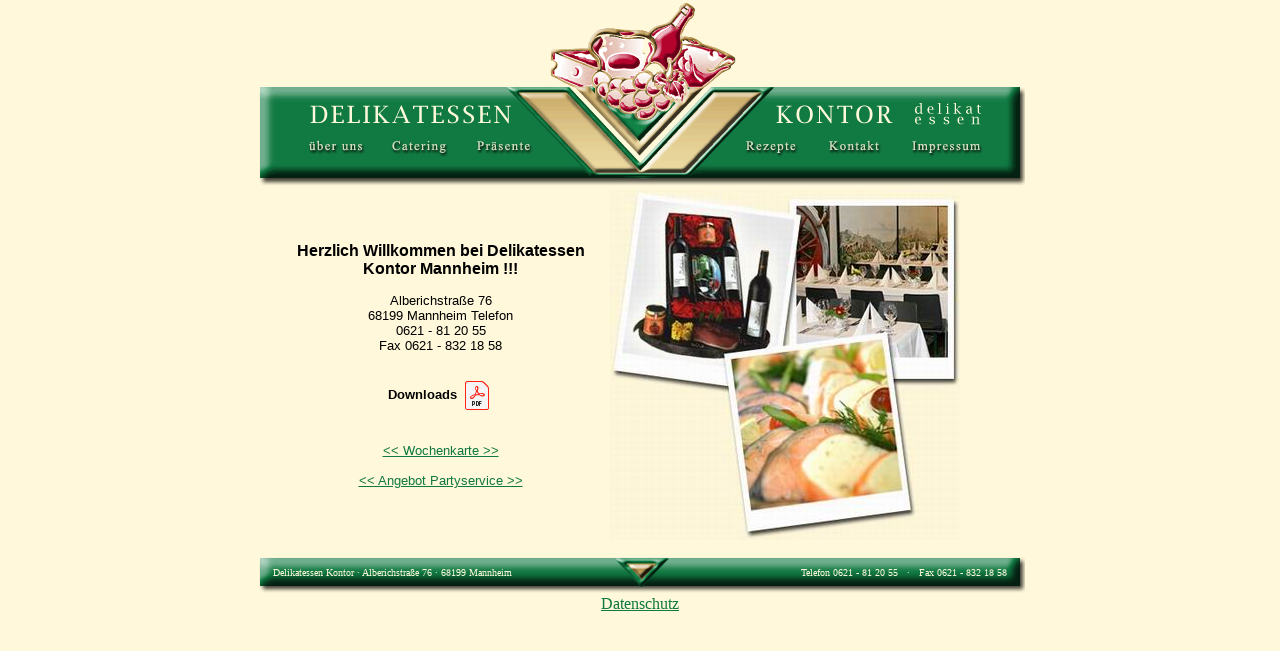

--- FILE ---
content_type: text/html
request_url: https://delikatessenkontor.de/content.php?section=
body_size: 771
content:
<HTML>
<HEAD>
	<TITLE>Delikatessen Kontor Mannheim - delikat essen</TITLE>
	<META HTTP-EQUIV="Content-Type" CONTENT="text/html; charset=iso-8859-1">
	<meta name="description" content="Delikatessen Kontor Mannheim - delikat essen">
	<meta name="keywords" content="catering, partyservice, feinkost, delikatessen, mannheim">
	<meta name="author" content="Stefan Wagner fuer INDM GmbH">
	<meta name="publisher" content="INDM">
	<meta name="copyright" content="Stefan Wagner">
	<meta name="robots" content="index,follow">
	<meta http-equiv="language" content="de">
	<meta http-equiv="content-script-type" content="text/javascript">
	<meta http-equiv="content-style-type" content="text/css">

	<link rel="stylesheet" type="text/css" href="delikat.css">
	<script type="text/javascript" src="delikat.js"></script>

</HEAD>
<BODY BGCOLOR=#FFF8DA ONLOAD="preloadImages();" leftmargin="0" topmargin="0" marginwidth="0" marginheight="0">
	<table cellpadding='0' cellspacing='0'>
		<tr>
			<td width='12'>
				&nbsp;
			</td>
			<td width='730' height='340' align='center'>
				<SCRIPT>
  <!--
    if (parent==self) location = 'index.php?section=';
  -->
</SCRIPT>
<table cellspacing='0' cellpadding='0'>
	<tr>
	    <td width='400' align='center'>
	        <b><font size=3>Herzlich Willkommen bei Delikatessen Kontor Mannheim !!!</font></b>
			<br><br>
			 Alberichstraße 76<br>
			 68199 Mannheim	Telefon<br>
			 0621 - 81 20 55<br>
			 Fax 0621 - 832 18 58
	        <br><br><strong>Downloads</strong> <img style="margin-top: 12px;margin-bottom: -13px;" src="pdf.png" target="_blank"></a><p>&nbsp;</p>
	        	<a href="wochenkarte.pdf" target="_blank">&lt;&lt; Wochenkarte &gt;&gt;</a> <br>
	        <br><a href="Angebot-Partyservice-Delikatessenkontor-Mannnheim.pdf" target="_blank">&lt;&lt; Angebot Partyservice &gt;&gt;</a> <a href="Angebot-Partyservice-Delikatessenkontor-Mannnheim.pdf" target="_blank">
	    </td>
	    <td width='400'>
            <img src='img/polaroid.jpg' width='350' height='350'>
	    </td>
	</tr>
</table>

			</td>
		<tr>
	</table>
</BODY>
</HTML>


--- FILE ---
content_type: text/html
request_url: https://delikatessenkontor.de/index.php?section=
body_size: 1218
content:
<HTML>
<HEAD>
	<TITLE>Delikatessen Kontor Mannheim - delikat essen</TITLE>
	<META HTTP-EQUIV="Content-Type" CONTENT="text/html; charset=iso-8859-1">
	<meta name="description" content="Delikatessen Kontor Mannheim - delikat essen">
	<meta name="keywords" content="catering, partyservice, feinkost, delikatessen, mannheim">
	<meta name="author" content="Stefan Wagner fuer INDM GmbH">
	<meta name="publisher" content="INDM">
	<meta name="copyright" content="Stefan Wagner">
	<meta name="robots" content="index,follow">
	<meta http-equiv="language" content="de">
	<meta http-equiv="content-script-type" content="text/javascript">
	<meta http-equiv="content-style-type" content="text/css">

	<link rel="stylesheet" type="text/css" href="delikat.css">
	<script type="text/javascript" src="delikat.js"></script>

</HEAD>


<BODY BGCOLOR=#FFF8DA ONLOAD="preloadImages();" leftmargin="0" topmargin="0" marginwidth="0" marginheight="0">

<MAP NAME="banner_01_Map">
	<AREA SHAPE="poly" ALT="" COORDS="435,175, 333,175, 252,87, 296,87, 296,52, 329,48, 339,32, 348,27, 395,29, 416,17, 428,2, 440,8, 429,34, 482,60, 449,84, 518,85" HREF="index.php">
</MAP>
<MAP NAME="banner_06_Map">
	<AREA SHAPE="poly" ALT="" COORDS="154,40, 52,40, -29,-48, 15,-48, 15,-83, 48,-87, 58,-103, 67,-108, 114,-106, 135,-118, 147,-133, 159,-127, 148,-101, 201,-75, 168,-51, 237,-50" HREF="index.php">
</MAP>


<div align=center>
<TABLE WIDTH=770 BORDER=0 CELLPADDING=0 CELLSPACING=0>
	<TR>
		<TD COLSPAN=9>
			<IMG SRC="images/banner_01.gif" WIDTH=770 HEIGHT=135 BORDER=0 USEMAP="#banner_01_Map"></TD>
	</TR>
	<TR>
		<TD ROWSPAN=2>
			<IMG SRC="images/banner_02.gif" WIDTH=45 HEIGHT=55></TD>
		<TD>
			<A HREF="index.php?section=ueber"
				ONMOUSEOVER="changeImages('banner_03', 'images/banner_03-over.gif'); return true;"
				ONMOUSEOUT="changeImages('banner_03', 'images/banner_03.gif'); return true;">
				<IMG NAME="banner_03" SRC="images/banner_03.gif" WIDTH=75 HEIGHT=25 BORDER=0></A></TD>
		<TD>
			<A HREF="index.php?section=catering"
				ONMOUSEOVER="changeImages('banner_04', 'images/banner_04-over.gif'); return true;"
				ONMOUSEOUT="changeImages('banner_04', 'images/banner_04.gif'); return true;">
				<IMG NAME="banner_04" SRC="images/banner_04.gif" WIDTH=86 HEIGHT=25 BORDER=0></A></TD>
		<TD>
			<A HREF="index.php?section=praesente"
				ONMOUSEOVER="changeImages('banner_05', 'images/banner_05-over.gif'); return true;"
				ONMOUSEOUT="changeImages('banner_05', 'images/banner_05.gif'); return true;">
				<IMG NAME="banner_05" SRC="images/banner_05.gif" WIDTH=75 HEIGHT=25 BORDER=0></A></TD>
		<TD ROWSPAN=2>
			<IMG SRC="images/banner_06.gif" WIDTH=200 HEIGHT=55 BORDER=0 USEMAP="#banner_06_Map"></TD>
		<TD>
			<A HREF="index.php?section=rezepte"
				ONMOUSEOVER="changeImages('banner_07', 'images/banner_07-over.gif'); return true;"
				ONMOUSEOUT="changeImages('banner_07', 'images/banner_07.gif'); return true;">
				<IMG NAME="banner_07" SRC="images/banner_07.gif" WIDTH=74 HEIGHT=25 BORDER=0></A></TD>
		<TD>
			<A HREF="index.php?section=kontakt"
				ONMOUSEOVER="changeImages('banner_08', 'images/banner_08-over.gif'); return true;"
				ONMOUSEOUT="changeImages('banner_08', 'images/banner_08.gif'); return true;">
				<IMG NAME="banner_08" SRC="images/banner_08.gif" WIDTH=82 HEIGHT=25 BORDER=0></A></TD>
		<TD>
			<A HREF="index.php?section=impressum"
				ONMOUSEOVER="changeImages('banner_09', 'images/banner_09-over.gif'); return true;"
				ONMOUSEOUT="changeImages('banner_09', 'images/banner_09.gif'); return true;">
				<IMG NAME="banner_09" SRC="images/banner_09.gif" WIDTH=94 HEIGHT=25 BORDER=0></A></TD>
		<TD ROWSPAN=2>
			<IMG SRC="images/banner_10.gif" WIDTH=39 HEIGHT=55></TD>
	</TR>
	<TR>
		<TD COLSPAN=3>
			<IMG SRC="images/banner_11.gif" WIDTH=236 HEIGHT=30></TD>
		<TD COLSPAN=3>
			<IMG SRC="images/banner_12.gif" WIDTH=250 HEIGHT=30></TD>
	</TR>
	<tr>
	    <td colspan=100% align='center'>
			<iframe src='content.php?section=' width='762' height='360' name='mitte' frameborder='0'>			<p>Ihr Browser kann leider keine eingebetteten Frames anzeigen:
			Bitte laden Sie sich die neueste Version Ihres Browsers!</p>
			</iframe>
	    </td>
	</tr>
	<tr>
	    <td colspan=100% background='images/footer.gif' height='45' width='770'>
   			<table width=770><tr><td align=left width=360><font color='#FFF8DA' face='verdana' size='1'>&nbsp;&nbsp;&nbsp;&nbsp;&nbsp;Delikatessen Kontor &middot; Alberichstraße 76 &middot; 68199 Mannheim</font></td><td align=right width=360><font color='#FFF8DA' face='verdana' size='1'>Telefon 0621 - 81 20 55 &nbsp;&nbsp;&middot;&nbsp;&nbsp; Fax 0621 - 832 18 58&nbsp;&nbsp;&nbsp;&nbsp;&nbsp;</font></td></tr></table>
	    </td>
	</tr>
</TABLE>
<a href="datenschutz.php">Datenschutz</a>
</div>
</BODY>
</HTML>


--- FILE ---
content_type: text/html
request_url: https://delikatessenkontor.de/content.php?section=
body_size: 690
content:
<HTML>
<HEAD>
	<TITLE>Delikatessen Kontor Mannheim - delikat essen</TITLE>
	<META HTTP-EQUIV="Content-Type" CONTENT="text/html; charset=iso-8859-1">
	<meta name="description" content="Delikatessen Kontor Mannheim - delikat essen">
	<meta name="keywords" content="catering, partyservice, feinkost, delikatessen, mannheim">
	<meta name="author" content="Stefan Wagner fuer INDM GmbH">
	<meta name="publisher" content="INDM">
	<meta name="copyright" content="Stefan Wagner">
	<meta name="robots" content="index,follow">
	<meta http-equiv="language" content="de">
	<meta http-equiv="content-script-type" content="text/javascript">
	<meta http-equiv="content-style-type" content="text/css">

	<link rel="stylesheet" type="text/css" href="delikat.css">
	<script type="text/javascript" src="delikat.js"></script>

</HEAD>
<BODY BGCOLOR=#FFF8DA ONLOAD="preloadImages();" leftmargin="0" topmargin="0" marginwidth="0" marginheight="0">
	<table cellpadding='0' cellspacing='0'>
		<tr>
			<td width='12'>
				&nbsp;
			</td>
			<td width='730' height='340' align='center'>
				<SCRIPT>
  <!--
    if (parent==self) location = 'index.php?section=';
  -->
</SCRIPT>
<table cellspacing='0' cellpadding='0'>
	<tr>
	    <td width='400' align='center'>
	        <b><font size=3>Herzlich Willkommen bei Delikatessen Kontor Mannheim !!!</font></b>
			<br><br>
			 Alberichstraße 76<br>
			 68199 Mannheim	Telefon<br>
			 0621 - 81 20 55<br>
			 Fax 0621 - 832 18 58
	        <br><br><strong>Downloads</strong> <img style="margin-top: 12px;margin-bottom: -13px;" src="pdf.png" target="_blank"></a><p>&nbsp;</p>
	        	<a href="wochenkarte.pdf" target="_blank">&lt;&lt; Wochenkarte &gt;&gt;</a> <br>
	        <br><a href="Angebot-Partyservice-Delikatessenkontor-Mannnheim.pdf" target="_blank">&lt;&lt; Angebot Partyservice &gt;&gt;</a> <a href="Angebot-Partyservice-Delikatessenkontor-Mannnheim.pdf" target="_blank">
	    </td>
	    <td width='400'>
            <img src='img/polaroid.jpg' width='350' height='350'>
	    </td>
	</tr>
</table>

			</td>
		<tr>
	</table>
</BODY>
</HTML>


--- FILE ---
content_type: text/css
request_url: https://delikatessenkontor.de/delikat.css
body_size: -94
content:
table {
	margin: 0px;
	padding: 0px;
	font-size: 13px;
	font-family: Verdana, Helvetica, sans-serif;
}

.img {
    border:	1px solid #FFF8DA;
}

.img:hover {
    border:	1px solid #117942;
}

a {
	color: #117942;
}

a:hover {
	color: #000000;
}




--- FILE ---
content_type: text/css
request_url: https://delikatessenkontor.de/delikat.css
body_size: -94
content:
table {
	margin: 0px;
	padding: 0px;
	font-size: 13px;
	font-family: Verdana, Helvetica, sans-serif;
}

.img {
    border:	1px solid #FFF8DA;
}

.img:hover {
    border:	1px solid #117942;
}

a {
	color: #117942;
}

a:hover {
	color: #000000;
}




--- FILE ---
content_type: application/javascript
request_url: https://delikatessenkontor.de/delikat.js
body_size: -19
content:
function newImage(arg) {
	if (document.images) {
		rslt = new Image();
		rslt.src = arg;
		return rslt;
	}
}

function changeImages() {
	if (document.images && (preloadFlag == true)) {
		for (var i=0; i<changeImages.arguments.length; i+=2) {
			document[changeImages.arguments[i]].src = changeImages.arguments[i+1];
		}
	}
}

var preloadFlag = false;
function preloadImages() {
	if (document.images) {
		banner_03_over = newImage("images/banner_03-over.gif");
		banner_04_over = newImage("images/banner_04-over.gif");
		banner_05_over = newImage("images/banner_05-over.gif");
		banner_07_over = newImage("images/banner_07-over.gif");
		banner_08_over = newImage("images/banner_08-over.gif");
		banner_09_over = newImage("images/banner_09-over.gif");
		preloadFlag = true;
	}
}



--- FILE ---
content_type: application/javascript
request_url: https://delikatessenkontor.de/delikat.js
body_size: -19
content:
function newImage(arg) {
	if (document.images) {
		rslt = new Image();
		rslt.src = arg;
		return rslt;
	}
}

function changeImages() {
	if (document.images && (preloadFlag == true)) {
		for (var i=0; i<changeImages.arguments.length; i+=2) {
			document[changeImages.arguments[i]].src = changeImages.arguments[i+1];
		}
	}
}

var preloadFlag = false;
function preloadImages() {
	if (document.images) {
		banner_03_over = newImage("images/banner_03-over.gif");
		banner_04_over = newImage("images/banner_04-over.gif");
		banner_05_over = newImage("images/banner_05-over.gif");
		banner_07_over = newImage("images/banner_07-over.gif");
		banner_08_over = newImage("images/banner_08-over.gif");
		banner_09_over = newImage("images/banner_09-over.gif");
		preloadFlag = true;
	}
}

